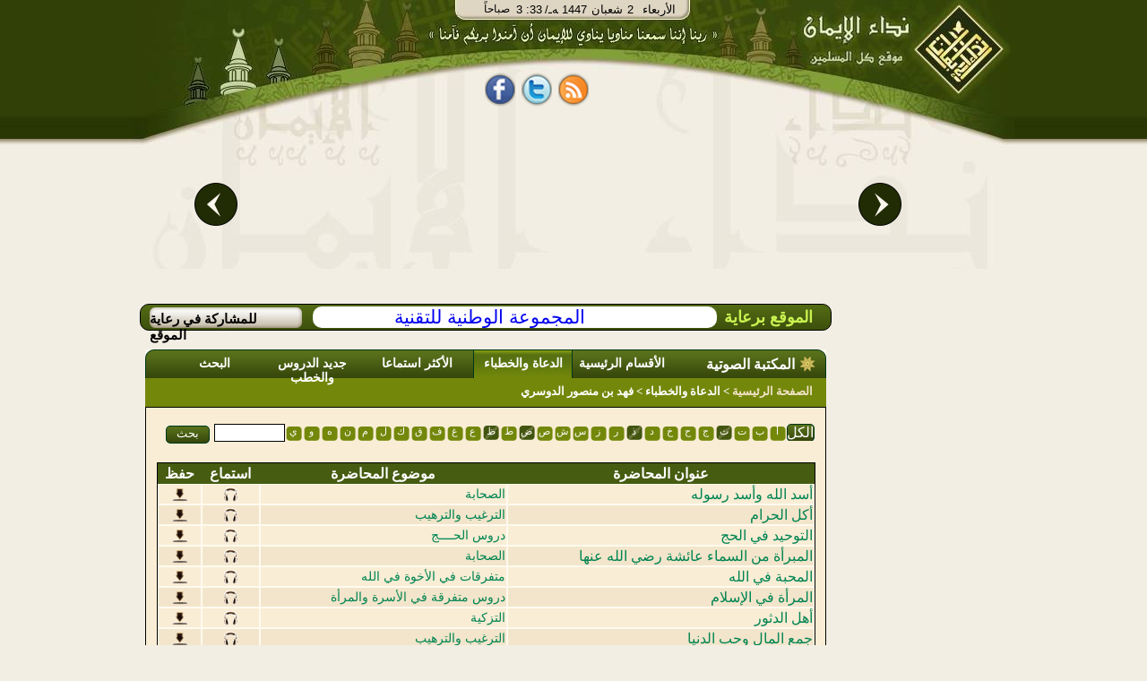

--- FILE ---
content_type: text/html;charset=utf-8
request_url: http://hadith.al-eman.com/%D8%A7%D9%84%D9%85%D8%AD%D8%A7%D8%B6%D8%B1%D9%88%D9%86/%EF%BF%BD%EF%BF%BD%EF%BF%BD%EF%BF%BD%EF%BF%BD%EF%BF%BD%20%EF%BF%BD%EF%BF%BD%EF%BF%BD%EF%BF%BD%20%EF%BF%BD%EF%BF%BD%EF%BF%BD%EF%BF%BD%EF%BF%BD%EF%BF%BD%EF%BF%BD%EF%BF%BD%EF%BF%BD%EF%BF%BD%20%EF%BF%BD%EF%BF%BD%EF%BF%BD%EF%BF%BD%EF%BF%BD%EF%BF%BD%EF%BF%BD%EF%BF%BD%EF%BF%BD%EF%BF%BD%EF%BF%BD%EF%BF%BD%EF%BF%BD%EF%BF%BD/i5958&fsi&p13
body_size: 12099
content:























<html dir="rtl"><head><title>فهد بن منصور الدوسري|نداء الإيمان</title>
<meta http-equiv="Content-Type" content="text/html; charset=UTF-8" /> 
 
 
 

<meta name="description" content="مكتبة سمعية ضخمة تحوي كنوزا من الخطب والمحاضرات والدروس العلمية لكوكبة من الشيوخ والعلماء. المحاضر: فهد بن منصور الدوسري" />

<meta name="description" content="فهد بن منصور الدوسري" />
<meta name='keywords' content='  الإيمان ,قرآن , صلاة, آية, حديث  ,فقه, خبر, عربي, عرب, نت, العرب,  بحث, إنترنت, بوابة, نداء الإيمان,   فقه,  كتب,  شرائط,  محاضرات, مفتي, شخصيات, اسلامية,  مزارات, اسلامية,  محول, التاريخ, مواقيت, الصلاة,  اتجاه, القبلة, الإيمان, مفتي, فتاوى, إسلامية, سنة, أحكام, التلاوة,  تفسير, القرآن,  كتب, إسلامية,  تفسير, قران, الجلالين, القرطبي, ابن, كثير,  تلاوة  تجويد,  أحمد, العجمي,  سعد, الغامدى,  آية,  سورة,  جزء, خطب, دروس, محاضرات, شرائط, صوتيات, صوت,  مكتابات, صوتية, إذاعة, مشايخ, فقهاء,  أستاذ, دكتورإسلام,  الإسلام, ثقافة, إسلامية,  خطب, منبرية,  قرءان, إيمان, قرآت, لك,  مسلمات,  كتب,  مكتبة, اسلامية, مكتبة, صوتية  ,البخارى , مسلم , صحيح والفهرس , المحيط , رياض , الصالحين , الرحيق المختوم' />








<link rel="SHORTCUT ICON" href="/Al-Eman.ico"></link>
<link rel="ICON" href="/Al-Eman.ico" ></link>
	<!--[if IE]>
 <style type="text/css" media="all">
.authorListHeader
{
	 height: 32px;
}
</style>
	<![endif]-->


<link rel="stylesheet" type="text/css" href="/css/alemanStyles-min.css" media="all">
<link rel="stylesheet" type="text/css" href="/css/printer-style-min.css" media="print">

<script src="https://code.jquery.com/jquery-3.7.1.min.js" 
            integrity="sha256-/JqT3SQfawRcv/BIHPThkBvs0OEvtFFmqPF/lYI/Cxo=" 
            crossorigin="anonymous">
    </script>

 
<script type="text/javascript">
var _gaq = _gaq || []; _gaq.push(['_setAccount', 'UA-2897049-1']);
var param = (window.location.href.indexOf('?')>-1)?window.location.href.substring(window.location.href.indexOf('?'),window.location.href.length):''; _gaq.push(['_trackPageview', window.location.pathname + param]); _gaq.push(['_trackPageLoadTime']);(function() {var ga = document.createElement('script'); ga.type = 'text/javascript'; ga.async = true;ga.src = ('https:' == document.location.protocol ? 'https://ssl' : 'http://www') + '.google-analytics.com/ga.js';var s = document.getElementsByTagName('script')[0]; s.parentNode.insertBefore(ga, s);})();
var agt=navigator.userAgent.toLowerCase();
var ie  = (agt.indexOf("msie") != -1);
var imgPath='/images/common/';var alemanStreamingHostName='http://88.99.240.100';var adanUrl='http://88.99.240.100'+'/aleman/others/adan.mp3';
var lecturePage = false;
var viewRec='/recommendation/view.htm?id=';var DATE_CONVERTER_FIX_NO='-1';var home_var = true;var osraUrl= '/%D8%B1%D9%88%D8%A7%D8%A6%D8%B9+%D8%A7%D9%84%D9%85%D8%AE%D8%AA%D8%A7%D8%B1%D8%A7%D8%AA/%D9%88%D8%A7%D8%AD%D8%A9+%D8%A7%D9%84%D8%A3%D8%B3%D8%B1%D8%A9/i1&p33';var estsharaUrl= '/%D8%B1%D9%88%D8%A7%D8%A6%D8%B9+%D8%A7%D9%84%D9%85%D8%AE%D8%AA%D8%A7%D8%B1%D8%A7%D8%AA/%D8%A8%D9%86%D9%83+%D8%A7%D9%84%D8%A7%D8%B3%D8%AA%D8%B4%D8%A7%D8%B1%D8%A7%D8%AA/i2&p33';var rawdaUrl= '/%D8%B1%D9%88%D8%A7%D8%A6%D8%B9+%D8%A7%D9%84%D9%85%D8%AE%D8%AA%D8%A7%D8%B1%D8%A7%D8%AA/%D8%B1%D9%88%D8%B6%D8%A9+%D8%A7%D9%84%D8%AF%D8%B9%D8%A7%D8%A9/i3&p33';var kotofUrl= '/%D8%B1%D9%88%D8%A7%D8%A6%D8%B9+%D8%A7%D9%84%D9%85%D8%AE%D8%AA%D8%A7%D8%B1%D8%A7%D8%AA/%D9%82%D8%B7%D9%88%D9%81+%D8%A5%D9%8A%D9%85%D8%A7%D9%86%D9%8A%D8%A9/i4&p33';var rootUrl= '/';var treeSaved= true;
</script>

</head>
<body dir="rtl" style="direction: rtl;" onclick="if(!ie && lecturePage == true){getEl(event);}">
<!-- Start Alexa Certify Javascript -->
<!-- <script type="text/javascript">
_atrk_opts = { atrk_acct:"XFLhh1aMQV002W", domain:"al-eman.com",dynamic: true};
(function() { var as = document.createElement('script'); as.type = 'text/javascript'; as.async = true; as.src = "https://d31qbv1cthcecs.cloudfront.net/atrk.js"; var s = document.getElementsByTagName('script')[0];s.parentNode.insertBefore(as, s); })();
</script> -->
<noscript><img src="https://d5nxst8fruw4z.cloudfront.net/atrk.gif?account=XFLhh1aMQV002W" style="display:none" height="1" width="1" alt="" /></noscript>
<!-- End Alexa Certify Javascript -->
<h1 style="display:none">فهد بن منصور الدوسري</h1>
<div id="contact_us"><a href="/common/contactUs.htm" onclick="resetMenuCookies();" ></a></div>
<div id="mainContentDiv" >























<!-- Google tag (gtag.js) -->
<script async src="https://www.googletagmanager.com/gtag/js?id=G-T4MD52HTLY"></script>
<script>
  window.dataLayer = window.dataLayer || [];
  function gtag(){dataLayer.push(arguments);}
  gtag('js', new Date());

  gtag('config', 'G-T4MD52HTLY');
</script>

<div id="divHeader">

<div id="divHeader_left" align="center">
<center>
<div class ="date_block">
<table cellspacing="0" cellpadding="0" style="padding: 0;margin: 0">
<tr>
<td  align="right" valign="top">
        <div id="timeDiv"></div>
</td>
<td align="right" colspan="2">
        <div id="dateDiv">
        <div id = "date_type" >/ﻪـ&nbsp;</div>
        <div id="yer_div" ></div>
        <div id="mon_div"></div>
        <div id="day_div"></div>
        <div id="day_name"></div>
        </div>
</td>
</tr>
</table>
</div>

<div id="share_tag_div">
 


























<style>
.fb_share_button,.tw_share_button,.rss_share_button{float:left;margin-right:7px;height:38px; border:none;width:34px;margin-top:5px;background:url('http://www.al-eman.com/aleman/others/main-all.png') no-repeat}html .fb_share_button{margin-left:7px;background-position: -15px -84px}html .tw_share_button{background-position: -49px -84px}html .rss_share_button{background-position: -87px -84px}#face_book2{width:211px;height:45px;float:right;text-align:center}.facebook{float: left;height:25px;color:white;margin-top:13px;width:69px;overflow:hidden}
</style>
<div id="face_book2" align="center"><center>
<a title="نداء الإيمان على الفيس بوك" rel="nofollow" href="http://www.facebook.com/Nedaa.Eman" class="fb_share_button" target="_blank" style="text-decoration:none;display:block" onmouseover="hideRss();"><span></span></a>
<a title="نداء الإيمان على تويتر" rel="nofollow" href="http://twitter.com/#!/Nedaa_Eman" class="tw_share_button" target="_blank" style="text-decoration:none;display:block" onmouseover="hideRss();"><span></span></a>
<a id="rss_link"  rel="nofollow" class="rss_share_button" target="_blank" style="text-decoration:none;display:block" onmouseover="displayRss();"><span></span></a>
<!--<div style="float:right;width:40px;margin-right:3px;margin-top:2px;height:30px;overflow:hidden;"><g:plusone annotation="inline"></g:plusone></div>-->
<div id="facebook_"  class="facebook"><iframe height="27" src="http://www.facebook.com/plugins/like.php?href=http://www.facebook.com/Nedaa.Eman&amp;layout=standard&amp;show-faces=false&amp;send=false&amp;width=380&amp;action=like&amp;colorscheme=light&amp;font=tahoma&amp;height=29" scrolling="no" frameborder="0" style="border:none; width:69px;" allowTransparency="true" style="overflow:hidden;"></iframe></div>
<!-- Place this render call where appropriate -->
</center>
</div>
 <script type="text/javascript">
 /*var po = document.createElement('script'); po.type = 'text/javascript'; po.async = true;
 po.src = 'https://apis.google.com/js/plusone.js';
 var s = document.getElementsByTagName('script')[0]; s.parentNode.insertBefore(po, s);
*/
function displayRss() {var dim = GetTopLeft(document.getElementById("rss_link"));document.getElementById("div_rssContextMenu").style.top=dim.Top + 20;	document.getElementById("div_rssContextMenu").style.left=dim.Left;document.getElementById("div_rssContextMenu").style.display='block';}function hideRss() {document.getElementById("div_rssContextMenu").style.display='none';}function GetTopLeft(elm) {var x, y = 0;x = elm.offsetLeft;y = elm.offsetTop;elm = elm.offsetParent;	while (elm != null) {x = parseInt(x) + parseInt(elm.offsetLeft);y = parseInt(y) + parseInt(elm.offsetTop);elm = elm.offsetParent;}return {Top : y,Left : x};}
</script> 

</div>
<div id="header_con">
<table border="0" width="100%">
<tr>
<td>
<div id="example3b-next"></div>
</td>
<td width="700" height="180" align="top">



<!-- <!DOCTYPE html> -->
<!-- <head> -->
<meta http-equiv="Content-Type" content="text/html; charset=UTF-8" /> 
<!-- <meta http-equiv="Cache-Control" content="max-age=0"/> -->
<!-- <meta http-equiv="Cache-Control" content="no-cache"/> -->
<!-- <meta http-equiv="expires" content="0"/> -->
<!-- <meta http-equiv="Expires" content="Tue, 01 Jan 1980 1:00:00 GMT"/> -->
<!-- <meta http-equiv="Pragma" content="no-cache"/> -->


<!-- </head> -->
<!-- <body> -->

<div class="body11">
<div id="example3a">
	<div style="top:-50px;">
		<div id="example3a-0" onclick="window.location.href='/%D9%87%D8%AF%D8%A7%D9%8A%D8%A7%20%D9%86%D8%AF%D8%A7%D8%A1%20%D8%A7%D9%84%D8%A5%D9%8A%D9%85%D8%A7%D9%86/g1&p51';">
 <a href="/%D9%87%D8%AF%D8%A7%D9%8A%D8%A7%20%D9%86%D8%AF%D8%A7%D8%A1%20%D8%A7%D9%84%D8%A5%D9%8A%D9%85%D8%A7%D9%86/g1&p51">
				          <img class="carousel-image" alt="ÙØ´ØºÙ Ø§ÙÙØ±Ø¢Ù" src="/images/opt/Optimized-01.jpg" height="184" width="340" border="0">
                          
                        </a>

</div>
		<div id="example3a-1" onclick="window.location.href='/%D9%87%D8%AF%D8%A7%D9%8A%D8%A7%20%D9%86%D8%AF%D8%A7%D8%A1%20%D8%A7%D9%84%D8%A5%D9%8A%D9%85%D8%A7%D9%86/g2&p51';">

 <a href="/%D9%87%D8%AF%D8%A7%D9%8A%D8%A7%20%D9%86%D8%AF%D8%A7%D8%A1%20%D8%A7%D9%84%D8%A5%D9%8A%D9%85%D8%A7%D9%86/g2&p51">
				          <img class="carousel-image" alt="ÙÙØªØ¨Ø© Ø§ÙØµÙØªÙØ§Øª" src="/images/opt/Optimized-02.jpg" height="184" width="340"  border="0">
                        
                        </a>
</div>
		<div id="example3a-2" onclick="window.location.href='/%D9%87%D8%AF%D8%A7%D9%8A%D8%A7%20%D9%86%D8%AF%D8%A7%D8%A1%20%D8%A7%D9%84%D8%A5%D9%8A%D9%85%D8%A7%D9%86/g4&p51';">
 <a href="/%D9%87%D8%AF%D8%A7%D9%8A%D8%A7%20%D9%86%D8%AF%D8%A7%D8%A1%20%D8%A7%D9%84%D8%A5%D9%8A%D9%85%D8%A7%D9%86/g4&p51">
				          <img class="carousel-image" alt="Ø±Ø§Ø¯ÙÙ Ø§ÙØ¥ÙÙØ§Ù" src="/images/opt/Optimized-03.jpg" height="184" width="340"  border="0">
                         
                        </a>
</div>
		<div id="example3a-3" onclick="window.location.href='/%D9%87%D8%AF%D8%A7%D9%8A%D8%A7%20%D9%86%D8%AF%D8%A7%D8%A1%20%D8%A7%D9%84%D8%A5%D9%8A%D9%85%D8%A7%D9%86/g3&p51';">
						<a href="/%D9%87%D8%AF%D8%A7%D9%8A%D8%A7%20%D9%86%D8%AF%D8%A7%D8%A1%20%D8%A7%D9%84%D8%A5%D9%8A%D9%85%D8%A7%D9%86/g3&p51">
				          <img class="carousel-image" alt="Ø§ÙØ´Ø§Ø´Ø© Ø§ÙØ°ÙØ¨ÙØ©" src="/images/opt/Optimized-04.jpg" height="184" width="340"  border="0">
                        </a>
</div>
		<div id="example3a-4" onclick="window.location.href='/%D9%87%D8%AF%D8%A7%D9%8A%D8%A7%20%D9%86%D8%AF%D8%A7%D8%A1%20%D8%A7%D9%84%D8%A5%D9%8A%D9%85%D8%A7%D9%86/g5&p51';">
 <a href="/%D9%87%D8%AF%D8%A7%D9%8A%D8%A7%20%D9%86%D8%AF%D8%A7%D8%A1%20%D8%A7%D9%84%D8%A5%D9%8A%D9%85%D8%A7%D9%86/g5&p51">
				          <img class="carousel-image" alt="Ø¨Ø§Ø­Ø« Ø§ÙÙØªØ§ÙÙ" src="/images/opt/Optimized-05.jpg" height="184" width="340"  border="0">
                         
                        </a>
</div>
		<div id="example3a-5" onclick="window.location.href='/%D9%87%D8%AF%D8%A7%D9%8A%D8%A7%20%D9%86%D8%AF%D8%A7%D8%A1%20%D8%A7%D9%84%D8%A5%D9%8A%D9%85%D8%A7%D9%86/g8&p51';">
 <a href="/%D9%87%D8%AF%D8%A7%D9%8A%D8%A7%20%D9%86%D8%AF%D8%A7%D8%A1%20%D8%A7%D9%84%D8%A5%D9%8A%D9%85%D8%A7%D9%86/g8&p51">
				          <img class="carousel-image" alt="ÙØµØ§Ø­Ù Ø§ÙÙÙØ§Ø´" src="/images/opt/Optimized-06.jpg" height="184" width="340"  border="0">
                         
                        </a>
</div>
		<div id="example3a-6" onclick="window.location.href='/%D9%87%D8%AF%D8%A7%D9%8A%D8%A7%20%D9%86%D8%AF%D8%A7%D8%A1%20%D8%A7%D9%84%D8%A5%D9%8A%D9%85%D8%A7%D9%86/g6&p51';">
 <a href="/%D9%87%D8%AF%D8%A7%D9%8A%D8%A7%20%D9%86%D8%AF%D8%A7%D8%A1%20%D8%A7%D9%84%D8%A5%D9%8A%D9%85%D8%A7%D9%86/g6&p51">
				          <img class="carousel-image" alt="ÙØ­ÙÙ Ø§ÙØªØ§Ø±ÙØ®" src="/images/opt/Optimized-07.jpg" height="184" width="340"  border="0">
                        
                        </a>
</div>
		<div id="example3a-7" onclick="window.location.href='/%D9%87%D8%AF%D8%A7%D9%8A%D8%A7%20%D9%86%D8%AF%D8%A7%D8%A1%20%D8%A7%D9%84%D8%A5%D9%8A%D9%85%D8%A7%D9%86/g7&p51';">
 
 <a href="/%D9%87%D8%AF%D8%A7%D9%8A%D8%A7%20%D9%86%D8%AF%D8%A7%D8%A1%20%D8%A7%D9%84%D8%A5%D9%8A%D9%85%D8%A7%D9%86/g7&p51">
				          <img class="carousel-image" alt="ÙÙØ§ÙÙØª Ø§ÙØµÙØ§Ø©" src="/images/opt/Opt-08.jpg" height="184" width="340"  border="0">
                          
                        </a>
</div>

<div id="example3a-8" onclick="window.location.href='/%D9%87%D8%AF%D8%A7%D9%8A%D8%A7%20%D9%86%D8%AF%D8%A7%D8%A1%20%D8%A7%D9%84%D8%A5%D9%8A%D9%85%D8%A7%D9%86/g10&p51';">
 <a href="/%D9%87%D8%AF%D8%A7%D9%8A%D8%A7%20%D9%86%D8%AF%D8%A7%D8%A1%20%D8%A7%D9%84%D8%A5%D9%8A%D9%85%D8%A7%D9%86/g10&p51">
				          <img class="carousel-image" alt="Ø­Ø§Ø³Ø¨Ø© Ø§ÙØ²ÙØ§Ø©" src="/images/opt/Optimized-09.jpg" height="184" width="340"  border="0">
                          
                        </a>
</div>

<div id="example3a-9" onclick="window.location.href='/%D9%87%D8%AF%D8%A7%D9%8A%D8%A7%20%D9%86%D8%AF%D8%A7%D8%A1%20%D8%A7%D9%84%D8%A5%D9%8A%D9%85%D8%A7%D9%86/g9&p51';">
 <a href="/%D9%87%D8%AF%D8%A7%D9%8A%D8%A7%20%D9%86%D8%AF%D8%A7%D8%A1%20%D8%A7%D9%84%D8%A5%D9%8A%D9%85%D8%A7%D9%86/g9&p51">
				          <img class="carousel-image" alt="Ø§ÙØ´ÙØ® Ø§ÙØ´Ø¹Ø±Ø§ÙÙ" src="/images/opt/Optimized-10.jpg" height="184" width="340"  border="0">
                          
                        </a>
</div>


	</div>
</div>
<div style="clear:both;height:200px;"></div>
<div id="example3b">
	<div>
		<div id="example3b-0"></div>
		<div id="example3b-1"></div>
		<div id="example3b-2"></div>
		<div id="example3b-3"></div>
		<div id="example3b-4"></div>
		<div id="example3b-5"></div>
		<div id="example3b-6"></div>
		<div id="example3b-7"></div>
		<div id="example3b-8"></div>
		<div id="example3b-9"></div>
		<div id="example3b-10"></div>

	</div>
</div>
</div>
<div style="clear:both;"></div>


<script type="text/javascript" src="/js/common/jawr/gzip_N1525619741/banner-lib.js" ></script>


<!-- </body> -->


</td>
<td>
<div id="example3b-prev"></div>
</td>
</tr>
</table>




</div>



</center>

</div>
<div id="divHeader_right">


<a id="header_logo" href='/index.htm' ><span></span></a>
</div>
</div>

<ul id="div_rssContextMenu" onmouseout="hideRss();"  onmouseover="displayRss();">
<li>
<ul class="in_rss_ul">
<li class="rss">
<a target="_blank" href="http://88.99.240.100/aleman/rss/rssbook.xml" onmouseover="displayRss();" >
	الكتـب
</a>
</li>
<li class="separator rss">

<a target="_blank" href="http://88.99.240.100/aleman/rss/rssfatwa.xml" onmouseover="displayRss();" >
	الفتاوي
</a>
</li>
<li class="separator rss"  ><a target="_blank" href="http://88.99.240.100/aleman/rss/rsslecture.xml"  onmouseover="displayRss();" >
	المحاضرات
</a>
</li>
<li class="separator rss"  >
<a target="_blank" href="http://88.99.240.100/aleman/rss/rssrecommendation.xml" onmouseover="displayRss();"  >
	روائع المختارات
</a></li>
</ul>
<ul style="width:150px;list-style-image: none;list-style: none;float: right;padding: 0px;;margin:0px;">
<li class="rss"  >
<a target="_blank" href="http://88.99.240.100/aleman/rss/rsstelawa.xml" onmouseover="displayRss();" >
	من مكتبة التلاوة
</a></li>

<li  class="separator rss"  style="margin-top:3px;">
<a target="_blank" href="http://88.99.240.100/aleman/rss/rsstagweed.xml" onmouseover="displayRss();">
	أحكام تجويد القرآن
</a></li>
<li  class="separator rss"  style="margin-top:3px;">
<a target="_blank" href="http://88.99.240.100/aleman/rss/rsstafseer.xml" onmouseover="displayRss();" >
تفسير القرآن
</a></li>
<li  class="separator rss"  style="margin-top:3px;">
<a target="_blank" href="http://88.99.240.100/aleman/rss/rssprograms.xml" onmouseover="displayRss();" >
برامج مجانية
</a></li>
</ul>
</li>
</ul>
</div>
<div id="divBody" ><div style="clear:both;"></div><table id="body_table" cellpadding="0" cellspacing="0"><tr><td valign="top" width="20%">
<div id="divNavigationMain">
<div id="divNavigationContent">

</div><div id="divRoll1"></div></div>
</td><td width="80%" align="left" valign="top">
<div id="sponsorBar" class ="roundify">
<div id="sp_title">الموقع برعاية</div>
<span class="roundify">  <a id="sponsor_link" href="http://www.ntg.com.sa" target="blank">المجموعة الوطنية للتقنية</a></span>
<div id="advBar" onmouseover="this.style.backgroundPosition='-53px -25px';" onmouseout="this.style.backgroundPosition='-53px 0px';" >
<a class="adv_link" href="/common/advertise.htm?title=المشاركة فى رعاية الموقع" > للمشاركة في رعاية الموقع</a>
</div>
 </div>
<div style="clear: both;"></div>
<div id="divContent">
























<meta name='description' content='مكتبة سمعية ضخمة تحوي كنوزا من الخطب والمحاضرات والدروس العلمية لكوكبة من الشيوخ والعلماء. المحاضر: فهد بن منصور الدوسري'/>

















<script type="text/javascript" >
function doAjax(url, data, eleId)
{

    //if you need additional params to be passed - add to the data variable
    $.ajax
    ({
        url: url,
        data:  data,
        async: false,
        cache: false,
        success: function(resp){

    	var d = trim(resp);
    	   $('#'+eleId).html(resp);

        }
    });
    var currentUrl = new String(window.location.href);
	if(!(Number(currentUrl.indexOf('alemanmanagement'))>-1)){
		var param = (window.location.href.indexOf('?')>-1)?window.location.href.substring(window.location.href.indexOf('?'),window.location.href.length):'';
	_gaq.push(['_trackPageview', window.location.pathname + param]);}
	
}


var idList = new Array();
var categoryArray = new Array();
function getArrayIndex(array,id){
	for ( var i = 0; i < array.length; i++) {
		if (Number(array[i][0]) == id)
			return i;
	}
	return null;
}
function addToCategoryArray(lectureId,id,title){

	var n = Number(categoryArray.length);
	categoryArray[n] = new Array(2);
	categoryArray[n][0]= lectureId;
	categoryArray[n][1]= id;
	categoryArray[n][2]= title;
	
}

function addToArray(id,title,reciter,reciterId,fileUrl,description){
	
	var n = Number(idList.length);
	idList[n] = new Array(6);
	idList[n][0]= id;
	idList[n][1]= title;
	idList[n][2]= reciter;
	idList[n][3]= reciterId;
	idList[n][4]= fileUrl;
	if(description != null && description !=""){
		idList[n][5]= description;
	}
}

function playNext(id){
	var index = Number(getArrayIndex(idList,id));
	if (idList.length -1 >= index +1){
	play(index + 1);
	}else {
		play(Number(idList.length -1));
		}
}

function playBefore(id){
	var index = Number(getArrayIndex(idList,id));
	if (index -1 >0){
	play(index -1);
	}else {
		play(0);
		}
}
function playLast(){
	play(Number(idList.length-1));
}
function playFirst(){
	play(0);
}

function play(index){
	var newId = idList[index][0];
	var newTitle = idList[index][1];
	
	var newReciter = idList[index][2];
	var reciterId = idList[index][3];
	var newFileUrl = idList[index][4];
	var newDescription = idList[index][5];
	
	var url = 'http://88.99.240.100'+newFileUrl;
	closeObject();

	navigateLecture(newId,newTitle,newReciter,reciterId,newFileUrl,newDescription,categoryArray);


	$('#playerArea').html(player(newId,-1,-1,true,url,1,true,1,'  ') ); 


	var currentUrl = new String(window.location.href);
	var url = '/lecture/increase.htm' + '?id=' + newId;
	 $.get(url);

	if(!(Number(currentUrl.indexOf('alemanmanagement'))>-1)){
//	_gaq.push(['_trackPageview', window.location.pathname +"" + newFileUrl]);}
	_gaq.push(['_trackPageview',  +'/%D8%A7%D9%84%D9%85%D8%AD%D8%A7%D8%B6%D8%B1%D8%A7%D8%AA' +'/'+newTitle+'/i'+ newId]);}
}

function navigateLecture(newId,newTitle,newReciter,reciterId,newFileUrl,newDescription,categoryArray){
	
	$('#lecture_title').html(newTitle);
	var recLink="<a href='/%D8%A7%D9%84%D9%85%D8%AD%D8%A7%D8%B6%D8%B1%D9%88%D9%86/"+newReciter+"/i"+reciterId+"&p13"+"' onclick=\"javascript:if(window.opener != null){window.opener.parent.location ='/%D8%A7%D9%84%D9%85%D8%AD%D8%A7%D8%B6%D8%B1%D9%88%D9%86/"+newReciter+"/i"+reciterId+"&p13"+"\';window.opener.focus();};return false;\" style='color:#008452;' >"+newReciter+"</a>";
	
	$('#lecturer_name').html(recLink);

	$('#description_block').html("");
	if (newDescription != null && newDescription !=''){
		$('#description_block').html('<label style="font-size: 18px" > نبذة عن المحاضرة </label><br><div class="label_content" id="lecture_nobza"></div>');
		$('#lecture_nobza').html(newDescription);
	}
//	var str = '<input type="button" class="btn_first" onclick="playFirst();"><input type="button" class="btn_before" onclick="playBefore('+newId+');"><input type="button" class="btn_next"  onclick="playNext('+newId+');"><input type="button" class="btn_last"  onclick="playLast();">';
	var str = '<a href="#" class="btn_first" onclick="playFirst();" ></a><a href="#" class="btn_before" onclick="playBefore('+newId+');"></a><a href="#" class="btn_next"  onclick="playNext('+newId+');"></a><a href="#" class="btn_last"  onclick="playLast();"></a>';
	$('.buttons_block').html(str);

	var btnVal = document.getElementById("btn_download").value;
	var download = '<input id="btn_download" class="btn_download" type="button" onclick="location.href=\'/lecture/download.htm&id='+newId+'\'" value="'+btnVal+'"  /></div>';

	$('#button_download').html(download);

	var titleBar = '<h2>'+newReciter+'</h2><a class="close" href="#" onclick="self.close();"></a>';
	$('.title-bar').html(titleBar);
	window.document.title=newTitle+ "..." + newReciter;
	var catLink ="";
	var catSp ="";
	for ( var i = 0; i < categoryArray.length; i++) {
		if (Number(categoryArray[i][0]) == Number(newId)){
			catLink +=catSp + '<a href="#" onclick="javascript:if(window.opener != null){window.opener.parent.location =\'/%D8%A7%D9%84%D9%85%D8%AD%D8%A7%D8%B6%D8%B1%D8%A7%D8%AA/%D8%A7%D9%84%D8%A8%D8%AD%D8%AB/p16?catId='+categoryArray[i][1]+'\';window.opener.focus();}" class="categoryName" >'+categoryArray[i][2]+'</a>';
			catSp =" , ";
		}
	}
	$('#lecture_categoryName').html("");
	$('#lecture_categoryName').html(catLink);
}
var element1 = null;
function viewBoxy(id,url,fileName,reciterName,showNavigation,element){

	 
	var str='';
	if (showNavigation == true){
	     var str = '<div style="width:326px;"><center><input type="button" class="btn_first"  onclick="playFirst();"><input type="button" class="btn_before" onclick="playBefore('+id+');"><input type="button" class="btn_next"  onclick="playNext('+id+');"><input type="button" class="btn_last"  onclick="playLast();"></center></div>';

	 	}
	$('#playerArea').html(player(id,-1,-1,true,url,1,true,1,'  ') + str);
		
		/*
		 *	increase no of listen in display table
		*/
		if (element != null){
			element1 = element;
			var elementId = element+id;
			increaseListenNo(elementId);
		}
		/*
		 *	increase no of listen in db ////////N.B Use for lectures only
		*/  
		var url = '/lecture/increase.htm' + '?id=' + id;
		 $.get(url);

  
}


function increaseListenNo(elementId){
	var no = Number(document.getElementById(elementId).value);
	document.getElementById(elementId).value = no + 1;
}
</script>

<div id = "empty" style="display: none;"></div>


	

	

	

	

	

	

	

	

	

	

	

	

	

	

	

	



<script type='text/javascript'>
function searchLecturer(){
	window.location='/%D8%A7%D9%84%D9%85%D8%AD%D8%A7%D8%B6%D8%B1%D8%A7%D8%AA' + '/s' + document.getElementById("lecturerSearchString").value+"&p13";
}

</script>

<div class="tabs_container">
  <div class="islamicLibTab"><span class="islamicLibTabSpan islamicLibMainTabSpan">المكتبة الصوتية</span> </div>
  <div class="islamicLibTab"><span class="islamicLibTabSpan"> <a href='/%D8%A7%D9%84%D9%85%D8%AD%D8%A7%D8%B6%D8%B1%D8%A7%D8%AA/%D8%A7%D9%84%D8%A3%D9%82%D8%B3%D8%A7%D9%85+%D8%A7%D9%84%D8%B1%D8%A6%D9%8A%D8%B3%D9%8A%D8%A9/afalse&r0&t5&p5' >الأقسام الرئيسية </a></span></div>
  <div class="selectedTab"><span class="islamicLibTabSpan"> <a href='/%D8%A7%D9%84%D9%85%D8%AD%D8%A7%D8%B6%D8%B1%D9%88%D9%86/p13' >الدعاة والخطباء </a></span></div>
  <div class="islamicLibTab"><span class="islamicLibTabSpan" style="width: 125px" > <a href='/%D8%A7%D9%84%D9%85%D8%AD%D8%A7%D8%B6%D8%B1%D8%A7%D8%AA/%D8%A7%D9%84%D8%A3%D9%83%D8%AB%D8%B1+%D8%A7%D8%B3%D8%AA%D9%85%D8%A7%D8%B9%D8%A7/p15' >الأكثر استماعا </a></span></div>
  <div class="islamicLibTab"><span class="islamicLibTabSpan"> <a href='/%D8%A7%D9%84%D9%85%D8%AD%D8%A7%D8%B6%D8%B1%D8%A7%D8%AA/%D8%AC%D8%AF%D9%8A%D8%AF+%D8%A7%D9%84%D8%AF%D8%B1%D9%88%D8%B3+%D9%88%D8%A7%D9%84%D8%AE%D8%B7%D8%A8/p14'>جديد الدروس والخطب </a></span></div>
  <div class="islamicLibTab"><span class="islamicLibTabSpan"> <a href='/%D8%A7%D9%84%D9%85%D8%AD%D8%A7%D8%B6%D8%B1%D8%A7%D8%AA/%D8%A7%D9%84%D8%A8%D8%AD%D8%AB/p16?isAsPost=false'>البحث </a></span></div>

</div>


<div class="tabs_container_breadcramb" >
<span class="breadcrambSpan">
	<a id="mainPageLink" href='/index.htm'>الصفحة الرئيسية</a>
	&gt;
	<span>
	
		
		
		<a href='/lecturer/list.htm' >الدعاة والخطباء </a>
		
	</span>
	&gt;
	<span>
	
		فهد بن منصور الدوسري
	</span>

  </span>
</div>

<div class="tabs_container_content">
<div id="tabs_container_content_border">

<center>
<br>
<div style="margin: 0 ;width: 97%;">









































	



	



	



	



	




<div class="letterTagContainer" >
	
		<div class="allButtonContainer" style="float: right;">
			<a class="button_small" href="/%D8%A7%D9%84%D9%85%D8%AD%D8%A7%D8%B6%D8%B1%D9%88%D9%86/p13" style="display:block;color:white;text-decoration:none;">الكل</a>
		</div>
	

						
	<div class="lettersContainer">
		
			

			

			
				
				
					
				
					
				
					
				
					
				
					
				
					
						
					
				
					
				
					
				
					
				
					
				
					
				
					
				
					
				
					
				
					
				
					
				
					
				
					
				
					
				
					
				
					
				
					
				
					
				
					
				
			

			
				
				
					
					
						<a href="/%D8%A7%D9%84%D9%85%D8%AD%D8%A7%D8%B6%D8%B1%D9%88%D9%86/i55459&p13" class="letterBackground" title=""><span  class="letterSpan">أ</span></a>
					
						
						
						
					
			
			
		
			

			

			
				
				
					
				
					
				
					
				
					
				
					
				
					
				
					
				
					
				
					
				
					
				
					
				
					
				
					
				
					
				
					
						
					
				
					
				
					
				
					
				
					
				
					
				
					
				
					
				
					
				
					
				
			

			
				
				
					
					
						<a href="/%D8%A7%D9%84%D9%85%D8%AD%D8%A7%D8%B6%D8%B1%D9%88%D9%86/i55464&p13" class="letterBackground" title=""><span  class="letterSpan">ب</span></a>
					
						
						
						
					
			
			
		
			

			

			
				
				
					
				
					
				
					
				
					
				
					
				
					
				
					
				
					
				
					
				
					
				
					
				
					
				
					
						
					
				
					
				
					
				
					
				
					
				
					
				
					
				
					
				
					
				
					
				
					
				
					
				
			

			
				
				
					
					
						<a href="/%D8%A7%D9%84%D9%85%D8%AD%D8%A7%D8%B6%D8%B1%D9%88%D9%86/i55466&p13" class="letterBackground" title=""><span  class="letterSpan">ت</span></a>
					
						
						
						
					
			
			
		
			

			

			
				
				
					
				
					
				
					
				
					
				
					
				
					
				
					
				
					
				
					
				
					
				
					
				
					
				
					
				
					
				
					
				
					
				
					
				
					
				
					
				
					
				
					
				
					
				
					
				
					
				
			

			
				
					<a class="disabledLetter" title="" >
						<span class="letterSpan" title="">
							ث
						</span>
					</a>
				
				
			
		
			

			

			
				
				
					
				
					
				
					
				
					
						
					
				
					
				
					
				
					
				
					
				
					
				
					
				
					
				
					
				
					
				
					
				
					
				
					
				
					
				
					
				
					
				
					
				
					
				
					
				
					
				
					
				
			

			
				
				
					
					
						<a href="/%D8%A7%D9%84%D9%85%D8%AD%D8%A7%D8%B6%D8%B1%D9%88%D9%86/i55468&p13" class="letterBackground" title=""><span  class="letterSpan">ج</span></a>
					
						
						
						
					
			
			
		
			

			

			
				
				
					
				
					
				
					
				
					
				
					
				
					
				
					
				
					
				
					
				
					
						
					
				
					
				
					
				
					
				
					
				
					
				
					
				
					
				
					
				
					
				
					
				
					
				
					
				
					
				
					
				
			

			
				
				
					
					
						<a href="/%D8%A7%D9%84%D9%85%D8%AD%D8%A7%D8%B6%D8%B1%D9%88%D9%86/i55469&p13" class="letterBackground" title=""><span  class="letterSpan">ح</span></a>
					
						
						
						
					
			
			
		
			

			

			
				
				
					
				
					
				
					
				
					
				
					
				
					
				
					
				
					
				
					
				
					
				
					
				
					
				
					
				
					
				
					
				
					
						
					
				
					
				
					
				
					
				
					
				
					
				
					
				
					
				
					
				
			

			
				
				
					
					
						<a href="/%D8%A7%D9%84%D9%85%D8%AD%D8%A7%D8%B6%D8%B1%D9%88%D9%86/i55470&p13" class="letterBackground" title=""><span  class="letterSpan">خ</span></a>
					
						
						
						
					
			
			
		
			

			

			
				
				
					
				
					
				
					
				
					
				
					
				
					
				
					
				
					
				
					
				
					
				
					
				
					
				
					
				
					
				
					
				
					
				
					
				
					
				
					
				
					
						
					
				
					
				
					
				
					
				
					
				
			

			
				
				
					
					
						<a href="/%D8%A7%D9%84%D9%85%D8%AD%D8%A7%D8%B6%D8%B1%D9%88%D9%86/i55471&p13" class="letterBackground" title=""><span  class="letterSpan">د</span></a>
					
						
						
						
					
			
			
		
			

			

			
				
				
					
				
					
				
					
				
					
				
					
				
					
				
					
				
					
				
					
				
					
				
					
				
					
				
					
				
					
				
					
				
					
				
					
				
					
				
					
				
					
				
					
				
					
				
					
				
					
				
			

			
				
					<a class="disabledLetter" title="" >
						<span class="letterSpan" title="">
							ذ
						</span>
					</a>
				
				
			
		
			

			

			
				
				
					
				
					
				
					
				
					
				
					
				
					
				
					
				
					
				
					
				
					
				
					
				
					
				
					
				
					
						
					
				
					
				
					
				
					
				
					
				
					
				
					
				
					
				
					
				
					
				
					
				
			

			
				
				
					
					
						<a href="/%D8%A7%D9%84%D9%85%D8%AD%D8%A7%D8%B6%D8%B1%D9%88%D9%86/i55473&p13" class="letterBackground" title=""><span  class="letterSpan">ر</span></a>
					
						
						
						
					
			
			
		
			

			

			
				
				
					
				
					
				
					
				
					
				
					
				
					
				
					
				
					
				
					
				
					
				
					
				
					
				
					
				
					
				
					
				
					
				
					
						
					
				
					
				
					
				
					
				
					
				
					
				
					
				
					
				
			

			
				
				
					
					
						<a href="/%D8%A7%D9%84%D9%85%D8%AD%D8%A7%D8%B6%D8%B1%D9%88%D9%86/i55474&p13" class="letterBackground" title=""><span  class="letterSpan">ز</span></a>
					
						
						
						
					
			
			
		
			

			

			
				
				
					
				
					
				
					
				
					
				
					
				
					
				
					
						
					
				
					
				
					
				
					
				
					
				
					
				
					
				
					
				
					
				
					
				
					
				
					
				
					
				
					
				
					
				
					
				
					
				
					
				
			

			
				
				
					
					
						<a href="/%D8%A7%D9%84%D9%85%D8%AD%D8%A7%D8%B6%D8%B1%D9%88%D9%86/i55475&p13" class="letterBackground" title=""><span  class="letterSpan">س</span></a>
					
						
						
						
					
			
			
		
			

			

			
				
				
					
				
					
				
					
				
					
				
					
				
					
				
					
				
					
				
					
				
					
				
					
				
					
				
					
				
					
				
					
				
					
				
					
				
					
				
					
						
					
				
					
				
					
				
					
				
					
				
					
				
			

			
				
				
					
					
						<a href="/%D8%A7%D9%84%D9%85%D8%AD%D8%A7%D8%B6%D8%B1%D9%88%D9%86/i55476&p13" class="letterBackground" title=""><span  class="letterSpan">ش</span></a>
					
						
						
						
					
			
			
		
			

			

			
				
				
					
				
					
				
					
				
					
				
					
				
					
				
					
				
					
						
					
				
					
				
					
				
					
				
					
				
					
				
					
				
					
				
					
				
					
				
					
				
					
				
					
				
					
				
					
				
					
				
					
				
			

			
				
				
					
					
						<a href="/%D8%A7%D9%84%D9%85%D8%AD%D8%A7%D8%B6%D8%B1%D9%88%D9%86/i55477&p13" class="letterBackground" title=""><span  class="letterSpan">ص</span></a>
					
						
						
						
					
			
			
		
			

			

			
				
				
					
				
					
				
					
				
					
				
					
				
					
				
					
				
					
				
					
				
					
				
					
				
					
				
					
				
					
				
					
				
					
				
					
				
					
				
					
				
					
				
					
				
					
				
					
				
					
				
			

			
				
					<a class="disabledLetter" title="" >
						<span class="letterSpan" title="">
							ض
						</span>
					</a>
				
				
			
		
			

			

			
				
				
					
				
					
				
					
				
					
				
					
				
					
				
					
				
					
				
					
				
					
				
					
				
					
						
					
				
					
				
					
				
					
				
					
				
					
				
					
				
					
				
					
				
					
				
					
				
					
				
					
				
			

			
				
				
					
					
						<a href="/%D8%A7%D9%84%D9%85%D8%AD%D8%A7%D8%B6%D8%B1%D9%88%D9%86/i55479&p13" class="letterBackground" title=""><span  class="letterSpan">ط</span></a>
					
						
						
						
					
			
			
		
			

			

			
				
				
					
				
					
				
					
				
					
				
					
				
					
				
					
				
					
				
					
				
					
				
					
				
					
				
					
				
					
				
					
				
					
				
					
				
					
				
					
				
					
				
					
				
					
				
					
				
					
				
			

			
				
					<a class="disabledLetter" title="" >
						<span class="letterSpan" title="">
							ظ
						</span>
					</a>
				
				
			
		
			

			

			
				
				
					
						
					
				
					
				
					
				
					
				
					
				
					
				
					
				
					
				
					
				
					
				
					
				
					
				
					
				
					
				
					
				
					
				
					
				
					
				
					
				
					
				
					
				
					
				
					
				
					
				
			

			
				
				
					
					
						<a href="/%D8%A7%D9%84%D9%85%D8%AD%D8%A7%D8%B6%D8%B1%D9%88%D9%86/i55481&p13" class="letterBackground" title=""><span  class="letterSpan">ع</span></a>
					
						
						
						
					
			
			
		
			

			

			
				
				
					
				
					
				
					
				
					
				
					
				
					
				
					
				
					
				
					
				
					
				
					
				
					
				
					
				
					
				
					
				
					
				
					
				
					
				
					
				
					
				
					
						
					
				
					
				
					
				
					
				
			

			
				
				
					
					
						<a href="/%D8%A7%D9%84%D9%85%D8%AD%D8%A7%D8%B6%D8%B1%D9%88%D9%86/i55482&p13" class="letterBackground" title=""><span  class="letterSpan">غ</span></a>
					
						
						
						
					
			
			
		
			

			

			
				
				
					
				
					
				
					
				
					
				
					
						
					
				
					
				
					
				
					
				
					
				
					
				
					
				
					
				
					
				
					
				
					
				
					
				
					
				
					
				
					
				
					
				
					
				
					
				
					
				
					
				
			

			
				
				
					
					
						<a href="/%D8%A7%D9%84%D9%85%D8%AD%D8%A7%D8%B6%D8%B1%D9%88%D9%86/i55681&p13" class="letterBackground" title=""><span  class="letterSpan">ف</span></a>
					
						
						
						
					
			
			
		
			

			

			
				
				
					
				
					
				
					
				
					
				
					
				
					
				
					
				
					
				
					
				
					
				
					
				
					
				
					
				
					
				
					
				
					
				
					
				
					
				
					
				
					
				
					
				
					
						
					
				
					
				
					
				
			

			
				
				
					
					
						<a href="/%D8%A7%D9%84%D9%85%D8%AD%D8%A7%D8%B6%D8%B1%D9%88%D9%86/i55682&p13" class="letterBackground" title=""><span  class="letterSpan">ق</span></a>
					
						
						
						
					
			
			
		
			

			

			
				
				
					
				
					
				
					
				
					
				
					
				
					
				
					
				
					
				
					
				
					
				
					
				
					
				
					
				
					
				
					
				
					
				
					
				
					
				
					
				
					
				
					
				
					
				
					
				
					
						
					
				
			

			
				
				
					
					
						<a href="/%D8%A7%D9%84%D9%85%D8%AD%D8%A7%D8%B6%D8%B1%D9%88%D9%86/i55683&p13" class="letterBackground" title=""><span  class="letterSpan">ك</span></a>
					
						
						
						
					
			
			
		
			

			

			
				
				
					
				
					
				
					
				
					
				
					
				
					
				
					
				
					
				
					
				
					
				
					
				
					
				
					
				
					
				
					
				
					
				
					
				
					
				
					
				
					
				
					
				
					
				
					
						
					
				
					
				
			

			
				
				
					
					
						<a href="/%D8%A7%D9%84%D9%85%D8%AD%D8%A7%D8%B6%D8%B1%D9%88%D9%86/i55684&p13" class="letterBackground" title=""><span  class="letterSpan">ل</span></a>
					
						
						
						
					
			
			
		
			

			

			
				
				
					
				
					
				
					
						
					
				
					
				
					
				
					
				
					
				
					
				
					
				
					
				
					
				
					
				
					
				
					
				
					
				
					
				
					
				
					
				
					
				
					
				
					
				
					
				
					
				
					
				
			

			
				
				
					
					
						<a href="/%D8%A7%D9%84%D9%85%D8%AD%D8%A7%D8%B6%D8%B1%D9%88%D9%86/i55685&p13" class="letterBackground" title=""><span  class="letterSpan">م</span></a>
					
						
						
						
					
			
			
		
			

			

			
				
				
					
				
					
				
					
				
					
				
					
				
					
				
					
				
					
				
					
						
					
				
					
				
					
				
					
				
					
				
					
				
					
				
					
				
					
				
					
				
					
				
					
				
					
				
					
				
					
				
					
				
			

			
				
				
					
					
						<a href="/%D8%A7%D9%84%D9%85%D8%AD%D8%A7%D8%B6%D8%B1%D9%88%D9%86/i55686&p13" class="letterBackground" title=""><span  class="letterSpan">ن</span></a>
					
						
						
						
					
			
			
		
			

			

			
				
				
					
				
					
				
					
				
					
				
					
				
					
				
					
				
					
				
					
				
					
				
					
				
					
				
					
				
					
				
					
				
					
				
					
				
					
						
					
				
					
				
					
				
					
				
					
				
					
				
					
				
			

			
				
				
					
					
						<a href="/%D8%A7%D9%84%D9%85%D8%AD%D8%A7%D8%B6%D8%B1%D9%88%D9%86/i55687&p13" class="letterBackground" title=""><span  class="letterSpan">ه</span></a>
					
						
						
						
					
			
			
		
			

			

			
				
				
					
				
					
						
					
				
					
				
					
				
					
				
					
				
					
				
					
				
					
				
					
				
					
				
					
				
					
				
					
				
					
				
					
				
					
				
					
				
					
				
					
				
					
				
					
				
					
				
					
				
			

			
				
				
					
					
						<a href="/%D8%A7%D9%84%D9%85%D8%AD%D8%A7%D8%B6%D8%B1%D9%88%D9%86/i55688&p13" class="letterBackground" title=""><span  class="letterSpan">و</span></a>
					
						
						
						
					
			
			
		
			

			

			
				
				
					
				
					
				
					
				
					
				
					
				
					
				
					
				
					
				
					
				
					
				
					
						
					
				
					
				
					
				
					
				
					
				
					
				
					
				
					
				
					
				
					
				
					
				
					
				
					
				
					
				
			

			
				
				
					
					
						<a href="/%D8%A7%D9%84%D9%85%D8%AD%D8%A7%D8%B6%D8%B1%D9%88%D9%86/i55690&p13" class="letterBackground" title=""><span  class="letterSpan">ي</span></a>
					
						
						
						
					
			
			
		
	</div>
	
		<div class="fastSearchDiv" style="float: right;">
			<input type="text" class="text_letter" id="lecturerSearchString" name="lecturerSearchString" size="8
			" value="" style="border: 1 px solid black;height:20px;" onclick="this.value='';"/>
			<input type="submit"  class="button"  value="بحث"  onclick="searchLecturer();"style="height:20px;" />
		</div>
	

	
		<div style="clear:both;">
		</div>
	
</div>




<div style="clear:both;height: 20px;"></div>







<table class="resultstable" style="width: 100%;margin:0px;" id="oneLecture">
<thead>
<tr>
<th>عنوان المحاضرة</th>
<th>موضوع المحاضرة</th>
<th>استماع</th>
<th>حفظ</th></tr></thead>
<tbody>
<tr class="odd">
<td>
      <a href="/%D8%A7%D9%84%D9%85%D8%AD%D8%A7%D8%B6%D8%B1%D8%A7%D8%AA/أسد الله وأسد رسوله/i66488&nv&lstx66488x66489x66490x66491x66492x66493x66494x66495x66496x66497x66498x66499x66500x66501x66502x66503&p12" onclick="javascript:if(realPlayercheck('تحتاج إلى تنزيل مشغل الريال بلاير' ,'http://uk.real.com/realplayer/'))
		{
			playLecture('/%D8%A7%D9%84%D9%85%D8%AD%D8%A7%D8%B6%D8%B1%D8%A7%D8%AA/أسد الله وأسد رسوله/i66488&nv&lstx66488x66489x66490x66491x66492x66493x66494x66495x66496x66497x66498x66499x66500x66501x66502x66503&p12');
		};return false;">أسد الله وأسد رسوله</a>
      </td>
<td>


    
			<a href="/%D8%A7%D9%84%D9%85%D8%AD%D8%A7%D8%B6%D8%B1%D8%A7%D8%AA/%D8%A7%D9%84%D8%A8%D8%AD%D8%AB/p16?catId=94797" class="categoryName" >الصحابة</a>
		   
		   


      </td>
<td style="text-align:center">  <img style="cursor: pointer;" src="/images/common/listen.gif" onclick="
   	   if(realPlayercheck('تحتاج إلى تنزيل مشغل الريال بلاير' ,'http://uk.real.com/realplayer/'))
		{
			playLecture('/%D8%A7%D9%84%D9%85%D8%AD%D8%A7%D8%B6%D8%B1%D8%A7%D8%AA/أسد الله وأسد رسوله/i66488&nv&lstx66488x66489x66490x66491x66492x66493x66494x66495x66496x66497x66498x66499x66500x66501x66502x66503&p12');
		};   
      " > </td>
<td style="text-align:center">
<a href="/lecture/download.htm?id=66488"> <img src="/images/common/download.gif"  width="17" height="17" border="0"> </a></td></tr>
<tr class="even">
<td>
      <a href="/%D8%A7%D9%84%D9%85%D8%AD%D8%A7%D8%B6%D8%B1%D8%A7%D8%AA/أكل الحرام/i66489&nv&lstx66488x66489x66490x66491x66492x66493x66494x66495x66496x66497x66498x66499x66500x66501x66502x66503&p12" onclick="javascript:if(realPlayercheck('تحتاج إلى تنزيل مشغل الريال بلاير' ,'http://uk.real.com/realplayer/'))
		{
			playLecture('/%D8%A7%D9%84%D9%85%D8%AD%D8%A7%D8%B6%D8%B1%D8%A7%D8%AA/أكل الحرام/i66489&nv&lstx66488x66489x66490x66491x66492x66493x66494x66495x66496x66497x66498x66499x66500x66501x66502x66503&p12');
		};return false;">أكل الحرام</a>
      </td>
<td>


    
			<a href="/%D8%A7%D9%84%D9%85%D8%AD%D8%A7%D8%B6%D8%B1%D8%A7%D8%AA/%D8%A7%D9%84%D8%A8%D8%AD%D8%AB/p16?catId=21572" class="categoryName" >الترغيب والترهيب</a>
		   
		   


      </td>
<td style="text-align:center">  <img style="cursor: pointer;" src="/images/common/listen.gif" onclick="
   	   if(realPlayercheck('تحتاج إلى تنزيل مشغل الريال بلاير' ,'http://uk.real.com/realplayer/'))
		{
			playLecture('/%D8%A7%D9%84%D9%85%D8%AD%D8%A7%D8%B6%D8%B1%D8%A7%D8%AA/أكل الحرام/i66489&nv&lstx66488x66489x66490x66491x66492x66493x66494x66495x66496x66497x66498x66499x66500x66501x66502x66503&p12');
		};   
      " > </td>
<td style="text-align:center">
<a href="/lecture/download.htm?id=66489"> <img src="/images/common/download.gif"  width="17" height="17" border="0"> </a></td></tr>
<tr class="odd">
<td>
      <a href="/%D8%A7%D9%84%D9%85%D8%AD%D8%A7%D8%B6%D8%B1%D8%A7%D8%AA/التوحيد في الحج/i66490&nv&lstx66488x66489x66490x66491x66492x66493x66494x66495x66496x66497x66498x66499x66500x66501x66502x66503&p12" onclick="javascript:if(realPlayercheck('تحتاج إلى تنزيل مشغل الريال بلاير' ,'http://uk.real.com/realplayer/'))
		{
			playLecture('/%D8%A7%D9%84%D9%85%D8%AD%D8%A7%D8%B6%D8%B1%D8%A7%D8%AA/التوحيد في الحج/i66490&nv&lstx66488x66489x66490x66491x66492x66493x66494x66495x66496x66497x66498x66499x66500x66501x66502x66503&p12');
		};return false;">التوحيد في الحج</a>
      </td>
<td>


    
			<a href="/%D8%A7%D9%84%D9%85%D8%AD%D8%A7%D8%B6%D8%B1%D8%A7%D8%AA/%D8%A7%D9%84%D8%A8%D8%AD%D8%AB/p16?catId=93765" class="categoryName" >دروس الحــــج</a>
		   
		   


      </td>
<td style="text-align:center">  <img style="cursor: pointer;" src="/images/common/listen.gif" onclick="
   	   if(realPlayercheck('تحتاج إلى تنزيل مشغل الريال بلاير' ,'http://uk.real.com/realplayer/'))
		{
			playLecture('/%D8%A7%D9%84%D9%85%D8%AD%D8%A7%D8%B6%D8%B1%D8%A7%D8%AA/التوحيد في الحج/i66490&nv&lstx66488x66489x66490x66491x66492x66493x66494x66495x66496x66497x66498x66499x66500x66501x66502x66503&p12');
		};   
      " > </td>
<td style="text-align:center">
<a href="/lecture/download.htm?id=66490"> <img src="/images/common/download.gif"  width="17" height="17" border="0"> </a></td></tr>
<tr class="even">
<td>
      <a href="/%D8%A7%D9%84%D9%85%D8%AD%D8%A7%D8%B6%D8%B1%D8%A7%D8%AA/المبرأة من السماء عائشة رضي الله عنها/i66491&nv&lstx66488x66489x66490x66491x66492x66493x66494x66495x66496x66497x66498x66499x66500x66501x66502x66503&p12" onclick="javascript:if(realPlayercheck('تحتاج إلى تنزيل مشغل الريال بلاير' ,'http://uk.real.com/realplayer/'))
		{
			playLecture('/%D8%A7%D9%84%D9%85%D8%AD%D8%A7%D8%B6%D8%B1%D8%A7%D8%AA/المبرأة من السماء عائشة رضي الله عنها/i66491&nv&lstx66488x66489x66490x66491x66492x66493x66494x66495x66496x66497x66498x66499x66500x66501x66502x66503&p12');
		};return false;">المبرأة من السماء عائشة رضي الله عنها</a>
      </td>
<td>


    
			<a href="/%D8%A7%D9%84%D9%85%D8%AD%D8%A7%D8%B6%D8%B1%D8%A7%D8%AA/%D8%A7%D9%84%D8%A8%D8%AD%D8%AB/p16?catId=94797" class="categoryName" >الصحابة</a>
		   
		   


      </td>
<td style="text-align:center">  <img style="cursor: pointer;" src="/images/common/listen.gif" onclick="
   	   if(realPlayercheck('تحتاج إلى تنزيل مشغل الريال بلاير' ,'http://uk.real.com/realplayer/'))
		{
			playLecture('/%D8%A7%D9%84%D9%85%D8%AD%D8%A7%D8%B6%D8%B1%D8%A7%D8%AA/المبرأة من السماء عائشة رضي الله عنها/i66491&nv&lstx66488x66489x66490x66491x66492x66493x66494x66495x66496x66497x66498x66499x66500x66501x66502x66503&p12');
		};   
      " > </td>
<td style="text-align:center">
<a href="/lecture/download.htm?id=66491"> <img src="/images/common/download.gif"  width="17" height="17" border="0"> </a></td></tr>
<tr class="odd">
<td>
      <a href="/%D8%A7%D9%84%D9%85%D8%AD%D8%A7%D8%B6%D8%B1%D8%A7%D8%AA/المحبة في الله/i66492&nv&lstx66488x66489x66490x66491x66492x66493x66494x66495x66496x66497x66498x66499x66500x66501x66502x66503&p12" onclick="javascript:if(realPlayercheck('تحتاج إلى تنزيل مشغل الريال بلاير' ,'http://uk.real.com/realplayer/'))
		{
			playLecture('/%D8%A7%D9%84%D9%85%D8%AD%D8%A7%D8%B6%D8%B1%D8%A7%D8%AA/المحبة في الله/i66492&nv&lstx66488x66489x66490x66491x66492x66493x66494x66495x66496x66497x66498x66499x66500x66501x66502x66503&p12');
		};return false;">المحبة في الله</a>
      </td>
<td>


    
			<a href="/%D8%A7%D9%84%D9%85%D8%AD%D8%A7%D8%B6%D8%B1%D8%A7%D8%AA/%D8%A7%D9%84%D8%A8%D8%AD%D8%AB/p16?catId=94532" class="categoryName" >متفرقات في الأخوة في الله</a>
		   
		   


      </td>
<td style="text-align:center">  <img style="cursor: pointer;" src="/images/common/listen.gif" onclick="
   	   if(realPlayercheck('تحتاج إلى تنزيل مشغل الريال بلاير' ,'http://uk.real.com/realplayer/'))
		{
			playLecture('/%D8%A7%D9%84%D9%85%D8%AD%D8%A7%D8%B6%D8%B1%D8%A7%D8%AA/المحبة في الله/i66492&nv&lstx66488x66489x66490x66491x66492x66493x66494x66495x66496x66497x66498x66499x66500x66501x66502x66503&p12');
		};   
      " > </td>
<td style="text-align:center">
<a href="/lecture/download.htm?id=66492"> <img src="/images/common/download.gif"  width="17" height="17" border="0"> </a></td></tr>
<tr class="even">
<td>
      <a href="/%D8%A7%D9%84%D9%85%D8%AD%D8%A7%D8%B6%D8%B1%D8%A7%D8%AA/المرأة في الإسلام/i66493&nv&lstx66488x66489x66490x66491x66492x66493x66494x66495x66496x66497x66498x66499x66500x66501x66502x66503&p12" onclick="javascript:if(realPlayercheck('تحتاج إلى تنزيل مشغل الريال بلاير' ,'http://uk.real.com/realplayer/'))
		{
			playLecture('/%D8%A7%D9%84%D9%85%D8%AD%D8%A7%D8%B6%D8%B1%D8%A7%D8%AA/المرأة في الإسلام/i66493&nv&lstx66488x66489x66490x66491x66492x66493x66494x66495x66496x66497x66498x66499x66500x66501x66502x66503&p12');
		};return false;">المرأة في الإسلام</a>
      </td>
<td>


    
			<a href="/%D8%A7%D9%84%D9%85%D8%AD%D8%A7%D8%B6%D8%B1%D8%A7%D8%AA/%D8%A7%D9%84%D8%A8%D8%AD%D8%AB/p16?catId=21569" class="categoryName" >دروس متفرقة في الأسرة والمرأة</a>
		   
		   


      </td>
<td style="text-align:center">  <img style="cursor: pointer;" src="/images/common/listen.gif" onclick="
   	   if(realPlayercheck('تحتاج إلى تنزيل مشغل الريال بلاير' ,'http://uk.real.com/realplayer/'))
		{
			playLecture('/%D8%A7%D9%84%D9%85%D8%AD%D8%A7%D8%B6%D8%B1%D8%A7%D8%AA/المرأة في الإسلام/i66493&nv&lstx66488x66489x66490x66491x66492x66493x66494x66495x66496x66497x66498x66499x66500x66501x66502x66503&p12');
		};   
      " > </td>
<td style="text-align:center">
<a href="/lecture/download.htm?id=66493"> <img src="/images/common/download.gif"  width="17" height="17" border="0"> </a></td></tr>
<tr class="odd">
<td>
      <a href="/%D8%A7%D9%84%D9%85%D8%AD%D8%A7%D8%B6%D8%B1%D8%A7%D8%AA/أهل الدثور/i66494&nv&lstx66488x66489x66490x66491x66492x66493x66494x66495x66496x66497x66498x66499x66500x66501x66502x66503&p12" onclick="javascript:if(realPlayercheck('تحتاج إلى تنزيل مشغل الريال بلاير' ,'http://uk.real.com/realplayer/'))
		{
			playLecture('/%D8%A7%D9%84%D9%85%D8%AD%D8%A7%D8%B6%D8%B1%D8%A7%D8%AA/أهل الدثور/i66494&nv&lstx66488x66489x66490x66491x66492x66493x66494x66495x66496x66497x66498x66499x66500x66501x66502x66503&p12');
		};return false;">أهل الدثور</a>
      </td>
<td>


    
			<a href="/%D8%A7%D9%84%D9%85%D8%AD%D8%A7%D8%B6%D8%B1%D8%A7%D8%AA/%D8%A7%D9%84%D8%A8%D8%AD%D8%AB/p16?catId=94529" class="categoryName" >التزكية</a>
		   
		   


      </td>
<td style="text-align:center">  <img style="cursor: pointer;" src="/images/common/listen.gif" onclick="
   	   if(realPlayercheck('تحتاج إلى تنزيل مشغل الريال بلاير' ,'http://uk.real.com/realplayer/'))
		{
			playLecture('/%D8%A7%D9%84%D9%85%D8%AD%D8%A7%D8%B6%D8%B1%D8%A7%D8%AA/أهل الدثور/i66494&nv&lstx66488x66489x66490x66491x66492x66493x66494x66495x66496x66497x66498x66499x66500x66501x66502x66503&p12');
		};   
      " > </td>
<td style="text-align:center">
<a href="/lecture/download.htm?id=66494"> <img src="/images/common/download.gif"  width="17" height="17" border="0"> </a></td></tr>
<tr class="even">
<td>
      <a href="/%D8%A7%D9%84%D9%85%D8%AD%D8%A7%D8%B6%D8%B1%D8%A7%D8%AA/جمع المال وحب الدنيا/i66495&nv&lstx66488x66489x66490x66491x66492x66493x66494x66495x66496x66497x66498x66499x66500x66501x66502x66503&p12" onclick="javascript:if(realPlayercheck('تحتاج إلى تنزيل مشغل الريال بلاير' ,'http://uk.real.com/realplayer/'))
		{
			playLecture('/%D8%A7%D9%84%D9%85%D8%AD%D8%A7%D8%B6%D8%B1%D8%A7%D8%AA/جمع المال وحب الدنيا/i66495&nv&lstx66488x66489x66490x66491x66492x66493x66494x66495x66496x66497x66498x66499x66500x66501x66502x66503&p12');
		};return false;">جمع المال وحب الدنيا</a>
      </td>
<td>


    
			<a href="/%D8%A7%D9%84%D9%85%D8%AD%D8%A7%D8%B6%D8%B1%D8%A7%D8%AA/%D8%A7%D9%84%D8%A8%D8%AD%D8%AB/p16?catId=21572" class="categoryName" >الترغيب والترهيب</a>
		   
		   


      </td>
<td style="text-align:center">  <img style="cursor: pointer;" src="/images/common/listen.gif" onclick="
   	   if(realPlayercheck('تحتاج إلى تنزيل مشغل الريال بلاير' ,'http://uk.real.com/realplayer/'))
		{
			playLecture('/%D8%A7%D9%84%D9%85%D8%AD%D8%A7%D8%B6%D8%B1%D8%A7%D8%AA/جمع المال وحب الدنيا/i66495&nv&lstx66488x66489x66490x66491x66492x66493x66494x66495x66496x66497x66498x66499x66500x66501x66502x66503&p12');
		};   
      " > </td>
<td style="text-align:center">
<a href="/lecture/download.htm?id=66495"> <img src="/images/common/download.gif"  width="17" height="17" border="0"> </a></td></tr>
<tr class="odd">
<td>
      <a href="/%D8%A7%D9%84%D9%85%D8%AD%D8%A7%D8%B6%D8%B1%D8%A7%D8%AA/خالد بن الوليد رضي الله عنه/i66496&nv&lstx66488x66489x66490x66491x66492x66493x66494x66495x66496x66497x66498x66499x66500x66501x66502x66503&p12" onclick="javascript:if(realPlayercheck('تحتاج إلى تنزيل مشغل الريال بلاير' ,'http://uk.real.com/realplayer/'))
		{
			playLecture('/%D8%A7%D9%84%D9%85%D8%AD%D8%A7%D8%B6%D8%B1%D8%A7%D8%AA/خالد بن الوليد رضي الله عنه/i66496&nv&lstx66488x66489x66490x66491x66492x66493x66494x66495x66496x66497x66498x66499x66500x66501x66502x66503&p12');
		};return false;">خالد بن الوليد رضي الله عنه</a>
      </td>
<td>


    
			<a href="/%D8%A7%D9%84%D9%85%D8%AD%D8%A7%D8%B6%D8%B1%D8%A7%D8%AA/%D8%A7%D9%84%D8%A8%D8%AD%D8%AB/p16?catId=94797" class="categoryName" >الصحابة</a>
		   
		   


      </td>
<td style="text-align:center">  <img style="cursor: pointer;" src="/images/common/listen.gif" onclick="
   	   if(realPlayercheck('تحتاج إلى تنزيل مشغل الريال بلاير' ,'http://uk.real.com/realplayer/'))
		{
			playLecture('/%D8%A7%D9%84%D9%85%D8%AD%D8%A7%D8%B6%D8%B1%D8%A7%D8%AA/خالد بن الوليد رضي الله عنه/i66496&nv&lstx66488x66489x66490x66491x66492x66493x66494x66495x66496x66497x66498x66499x66500x66501x66502x66503&p12');
		};   
      " > </td>
<td style="text-align:center">
<a href="/lecture/download.htm?id=66496"> <img src="/images/common/download.gif"  width="17" height="17" border="0"> </a></td></tr>
<tr class="even">
<td>
      <a href="/%D8%A7%D9%84%D9%85%D8%AD%D8%A7%D8%B6%D8%B1%D8%A7%D8%AA/عظمة الله/i66497&nv&lstx66488x66489x66490x66491x66492x66493x66494x66495x66496x66497x66498x66499x66500x66501x66502x66503&p12" onclick="javascript:if(realPlayercheck('تحتاج إلى تنزيل مشغل الريال بلاير' ,'http://uk.real.com/realplayer/'))
		{
			playLecture('/%D8%A7%D9%84%D9%85%D8%AD%D8%A7%D8%B6%D8%B1%D8%A7%D8%AA/عظمة الله/i66497&nv&lstx66488x66489x66490x66491x66492x66493x66494x66495x66496x66497x66498x66499x66500x66501x66502x66503&p12');
		};return false;">عظمة الله</a>
      </td>
<td>


    
			<a href="/%D8%A7%D9%84%D9%85%D8%AD%D8%A7%D8%B6%D8%B1%D8%A7%D8%AA/%D8%A7%D9%84%D8%A8%D8%AD%D8%AB/p16?catId=95011" class="categoryName" >الإيمان بالله</a>
		   
		   


      </td>
<td style="text-align:center">  <img style="cursor: pointer;" src="/images/common/listen.gif" onclick="
   	   if(realPlayercheck('تحتاج إلى تنزيل مشغل الريال بلاير' ,'http://uk.real.com/realplayer/'))
		{
			playLecture('/%D8%A7%D9%84%D9%85%D8%AD%D8%A7%D8%B6%D8%B1%D8%A7%D8%AA/عظمة الله/i66497&nv&lstx66488x66489x66490x66491x66492x66493x66494x66495x66496x66497x66498x66499x66500x66501x66502x66503&p12');
		};   
      " > </td>
<td style="text-align:center">
<a href="/lecture/download.htm?id=66497"> <img src="/images/common/download.gif"  width="17" height="17" border="0"> </a></td></tr>
<tr class="odd">
<td>
      <a href="/%D8%A7%D9%84%D9%85%D8%AD%D8%A7%D8%B6%D8%B1%D8%A7%D8%AA/مجيء الشتاء/i66498&nv&lstx66488x66489x66490x66491x66492x66493x66494x66495x66496x66497x66498x66499x66500x66501x66502x66503&p12" onclick="javascript:if(realPlayercheck('تحتاج إلى تنزيل مشغل الريال بلاير' ,'http://uk.real.com/realplayer/'))
		{
			playLecture('/%D8%A7%D9%84%D9%85%D8%AD%D8%A7%D8%B6%D8%B1%D8%A7%D8%AA/مجيء الشتاء/i66498&nv&lstx66488x66489x66490x66491x66492x66493x66494x66495x66496x66497x66498x66499x66500x66501x66502x66503&p12');
		};return false;">مجيء الشتاء</a>
      </td>
<td>


    
			<a href="/%D8%A7%D9%84%D9%85%D8%AD%D8%A7%D8%B6%D8%B1%D8%A7%D8%AA/%D8%A7%D9%84%D8%A8%D8%AD%D8%AB/p16?catId=21572" class="categoryName" >الترغيب والترهيب</a>
		   
		   


      </td>
<td style="text-align:center">  <img style="cursor: pointer;" src="/images/common/listen.gif" onclick="
   	   if(realPlayercheck('تحتاج إلى تنزيل مشغل الريال بلاير' ,'http://uk.real.com/realplayer/'))
		{
			playLecture('/%D8%A7%D9%84%D9%85%D8%AD%D8%A7%D8%B6%D8%B1%D8%A7%D8%AA/مجيء الشتاء/i66498&nv&lstx66488x66489x66490x66491x66492x66493x66494x66495x66496x66497x66498x66499x66500x66501x66502x66503&p12');
		};   
      " > </td>
<td style="text-align:center">
<a href="/lecture/download.htm?id=66498"> <img src="/images/common/download.gif"  width="17" height="17" border="0"> </a></td></tr>
<tr class="even">
<td>
      <a href="/%D8%A7%D9%84%D9%85%D8%AD%D8%A7%D8%B6%D8%B1%D8%A7%D8%AA/مخافة الله/i66499&nv&lstx66488x66489x66490x66491x66492x66493x66494x66495x66496x66497x66498x66499x66500x66501x66502x66503&p12" onclick="javascript:if(realPlayercheck('تحتاج إلى تنزيل مشغل الريال بلاير' ,'http://uk.real.com/realplayer/'))
		{
			playLecture('/%D8%A7%D9%84%D9%85%D8%AD%D8%A7%D8%B6%D8%B1%D8%A7%D8%AA/مخافة الله/i66499&nv&lstx66488x66489x66490x66491x66492x66493x66494x66495x66496x66497x66498x66499x66500x66501x66502x66503&p12');
		};return false;">مخافة الله</a>
      </td>
<td>


    
			<a href="/%D8%A7%D9%84%D9%85%D8%AD%D8%A7%D8%B6%D8%B1%D8%A7%D8%AA/%D8%A7%D9%84%D8%A8%D8%AD%D8%AB/p16?catId=93795" class="categoryName" >دروس متنوعة في الرقائق والمواعظ</a>
		   
		   


      </td>
<td style="text-align:center">  <img style="cursor: pointer;" src="/images/common/listen.gif" onclick="
   	   if(realPlayercheck('تحتاج إلى تنزيل مشغل الريال بلاير' ,'http://uk.real.com/realplayer/'))
		{
			playLecture('/%D8%A7%D9%84%D9%85%D8%AD%D8%A7%D8%B6%D8%B1%D8%A7%D8%AA/مخافة الله/i66499&nv&lstx66488x66489x66490x66491x66492x66493x66494x66495x66496x66497x66498x66499x66500x66501x66502x66503&p12');
		};   
      " > </td>
<td style="text-align:center">
<a href="/lecture/download.htm?id=66499"> <img src="/images/common/download.gif"  width="17" height="17" border="0"> </a></td></tr>
<tr class="odd">
<td>
      <a href="/%D8%A7%D9%84%D9%85%D8%AD%D8%A7%D8%B6%D8%B1%D8%A7%D8%AA/من سنن الفطرة/i66500&nv&lstx66488x66489x66490x66491x66492x66493x66494x66495x66496x66497x66498x66499x66500x66501x66502x66503&p12" onclick="javascript:if(realPlayercheck('تحتاج إلى تنزيل مشغل الريال بلاير' ,'http://uk.real.com/realplayer/'))
		{
			playLecture('/%D8%A7%D9%84%D9%85%D8%AD%D8%A7%D8%B6%D8%B1%D8%A7%D8%AA/من سنن الفطرة/i66500&nv&lstx66488x66489x66490x66491x66492x66493x66494x66495x66496x66497x66498x66499x66500x66501x66502x66503&p12');
		};return false;">من سنن الفطرة</a>
      </td>
<td>


    
			<a href="/%D8%A7%D9%84%D9%85%D8%AD%D8%A7%D8%B6%D8%B1%D8%A7%D8%AA/%D8%A7%D9%84%D8%A8%D8%AD%D8%AB/p16?catId=94529" class="categoryName" >التزكية</a>
		   
		   


      </td>
<td style="text-align:center">  <img style="cursor: pointer;" src="/images/common/listen.gif" onclick="
   	   if(realPlayercheck('تحتاج إلى تنزيل مشغل الريال بلاير' ,'http://uk.real.com/realplayer/'))
		{
			playLecture('/%D8%A7%D9%84%D9%85%D8%AD%D8%A7%D8%B6%D8%B1%D8%A7%D8%AA/من سنن الفطرة/i66500&nv&lstx66488x66489x66490x66491x66492x66493x66494x66495x66496x66497x66498x66499x66500x66501x66502x66503&p12');
		};   
      " > </td>
<td style="text-align:center">
<a href="/lecture/download.htm?id=66500"> <img src="/images/common/download.gif"  width="17" height="17" border="0"> </a></td></tr>
<tr class="even">
<td>
      <a href="/%D8%A7%D9%84%D9%85%D8%AD%D8%A7%D8%B6%D8%B1%D8%A7%D8%AA/موانع التوبة/i66501&nv&lstx66488x66489x66490x66491x66492x66493x66494x66495x66496x66497x66498x66499x66500x66501x66502x66503&p12" onclick="javascript:if(realPlayercheck('تحتاج إلى تنزيل مشغل الريال بلاير' ,'http://uk.real.com/realplayer/'))
		{
			playLecture('/%D8%A7%D9%84%D9%85%D8%AD%D8%A7%D8%B6%D8%B1%D8%A7%D8%AA/موانع التوبة/i66501&nv&lstx66488x66489x66490x66491x66492x66493x66494x66495x66496x66497x66498x66499x66500x66501x66502x66503&p12');
		};return false;">موانع التوبة</a>
      </td>
<td>


    
			<a href="/%D8%A7%D9%84%D9%85%D8%AD%D8%A7%D8%B6%D8%B1%D8%A7%D8%AA/%D8%A7%D9%84%D8%A8%D8%AD%D8%AB/p16?catId=93795" class="categoryName" >دروس متنوعة في الرقائق والمواعظ</a>
		   
		   


      </td>
<td style="text-align:center">  <img style="cursor: pointer;" src="/images/common/listen.gif" onclick="
   	   if(realPlayercheck('تحتاج إلى تنزيل مشغل الريال بلاير' ,'http://uk.real.com/realplayer/'))
		{
			playLecture('/%D8%A7%D9%84%D9%85%D8%AD%D8%A7%D8%B6%D8%B1%D8%A7%D8%AA/موانع التوبة/i66501&nv&lstx66488x66489x66490x66491x66492x66493x66494x66495x66496x66497x66498x66499x66500x66501x66502x66503&p12');
		};   
      " > </td>
<td style="text-align:center">
<a href="/lecture/download.htm?id=66501"> <img src="/images/common/download.gif"  width="17" height="17" border="0"> </a></td></tr>
<tr class="odd">
<td>
      <a href="/%D8%A7%D9%84%D9%85%D8%AD%D8%A7%D8%B6%D8%B1%D8%A7%D8%AA/وأذن في الناس بالحج/i66502&nv&lstx66488x66489x66490x66491x66492x66493x66494x66495x66496x66497x66498x66499x66500x66501x66502x66503&p12" onclick="javascript:if(realPlayercheck('تحتاج إلى تنزيل مشغل الريال بلاير' ,'http://uk.real.com/realplayer/'))
		{
			playLecture('/%D8%A7%D9%84%D9%85%D8%AD%D8%A7%D8%B6%D8%B1%D8%A7%D8%AA/وأذن في الناس بالحج/i66502&nv&lstx66488x66489x66490x66491x66492x66493x66494x66495x66496x66497x66498x66499x66500x66501x66502x66503&p12');
		};return false;">وأذن في الناس بالحج</a>
      </td>
<td>


    
			<a href="/%D8%A7%D9%84%D9%85%D8%AD%D8%A7%D8%B6%D8%B1%D8%A7%D8%AA/%D8%A7%D9%84%D8%A8%D8%AD%D8%AB/p16?catId=93765" class="categoryName" >دروس الحــــج</a>
		   
		   


      </td>
<td style="text-align:center">  <img style="cursor: pointer;" src="/images/common/listen.gif" onclick="
   	   if(realPlayercheck('تحتاج إلى تنزيل مشغل الريال بلاير' ,'http://uk.real.com/realplayer/'))
		{
			playLecture('/%D8%A7%D9%84%D9%85%D8%AD%D8%A7%D8%B6%D8%B1%D8%A7%D8%AA/وأذن في الناس بالحج/i66502&nv&lstx66488x66489x66490x66491x66492x66493x66494x66495x66496x66497x66498x66499x66500x66501x66502x66503&p12');
		};   
      " > </td>
<td style="text-align:center">
<a href="/lecture/download.htm?id=66502"> <img src="/images/common/download.gif"  width="17" height="17" border="0"> </a></td></tr>
<tr class="even">
<td>
      <a href="/%D8%A7%D9%84%D9%85%D8%AD%D8%A7%D8%B6%D8%B1%D8%A7%D8%AA/وسائل الثبات على الحق/i66503&nv&lstx66488x66489x66490x66491x66492x66493x66494x66495x66496x66497x66498x66499x66500x66501x66502x66503&p12" onclick="javascript:if(realPlayercheck('تحتاج إلى تنزيل مشغل الريال بلاير' ,'http://uk.real.com/realplayer/'))
		{
			playLecture('/%D8%A7%D9%84%D9%85%D8%AD%D8%A7%D8%B6%D8%B1%D8%A7%D8%AA/وسائل الثبات على الحق/i66503&nv&lstx66488x66489x66490x66491x66492x66493x66494x66495x66496x66497x66498x66499x66500x66501x66502x66503&p12');
		};return false;">وسائل الثبات على الحق</a>
      </td>
<td>


    
			<a href="/%D8%A7%D9%84%D9%85%D8%AD%D8%A7%D8%B6%D8%B1%D8%A7%D8%AA/%D8%A7%D9%84%D8%A8%D8%AD%D8%AB/p16?catId=94529" class="categoryName" >التزكية</a>
		   
		   


      </td>
<td style="text-align:center">  <img style="cursor: pointer;" src="/images/common/listen.gif" onclick="
   	   if(realPlayercheck('تحتاج إلى تنزيل مشغل الريال بلاير' ,'http://uk.real.com/realplayer/'))
		{
			playLecture('/%D8%A7%D9%84%D9%85%D8%AD%D8%A7%D8%B6%D8%B1%D8%A7%D8%AA/وسائل الثبات على الحق/i66503&nv&lstx66488x66489x66490x66491x66492x66493x66494x66495x66496x66497x66498x66499x66500x66501x66502x66503&p12');
		};   
      " > </td>
<td style="text-align:center">
<a href="/lecture/download.htm?id=66503"> <img src="/images/common/download.gif"  width="17" height="17" border="0"> </a></td></tr></tbody></table> <div id="pagingDiv"></div>
</div>
       <br/>
		<br>
		<div id="playerDiv" align="center"></div>

</center></div>
</div>


<div id="playerArea" align="center" style="display: none">
</div>

<script type="text/javascript">if(!JAWR){var JAWR = {};};;JAWR.jawr_dwr_path='/dwr';JAWR.dwr_scriptSessionId='672770186DD886AF18A22B8A91BECE4A';JAWR.app_context_path='';</script>
<script type="text/javascript" src="/js/common/jawr/gzip_N843333993/receiterdisplay-lib.js" ></script>

</div>
</td></tr></table>
</div>
<div class="hidePrinterOnly" id="div_displayForPrintOnly" >
</div>
<div id="divFooterContainer">

	<div id="divFooterContainer_in" >
	<div class="footer_block" style="width:968px;height: 278px;margin-right: 10px;">

<div style="width:100%;height: 60%;"></div>
<div style="width:100%;height: 25%;">

<a style="margin-right: 38px;width:166px;" class="footer_main_link" href="/%D8%A7%D9%84%D9%82%D8%B1%D8%A2%D9%86+%D8%A7%D9%84%D9%83%D8%B1%D9%8A%D9%85/p18" title="القرآن الكريم" style="float:right">القرآن الكريم</a>
<a style="width:87px;"  class="footer_main_link" href="/%D8%A7%D9%84%D9%83%D8%AA%D8%A8/p1" title="الكتب" style="float:right">الكتب</a>
<a style="width:95px;" class="footer_main_link" href="/%D8%A7%D9%84%D9%81%D8%AA%D8%A7%D9%88%D9%89/%D8%A3%D9%82%D8%B3%D8%A7%D9%85+%D8%A7%D9%84%D9%81%D8%AA%D9%88%D9%89/afalse&r0&t4&p5" title="الفتاوى" style="float:right">الفتاوى</a>
<a style="width:154px;" class="footer_main_link" href="/%D8%A7%D9%84%D8%AA%D9%84%D8%A7%D9%88%D8%A7%D8%AA+%D9%88%D8%A7%D9%84%D9%82%D8%B1%D8%A7%D8%A1/p23" title="التلاوات والقراء" style="float:right">التلاوات والقراء</a>
<a style="width:123px;" class="footer_main_link" href="/%D8%A7%D9%84%D9%85%D8%AD%D8%A7%D8%B6%D8%B1%D8%A7%D8%AA/%D8%A7%D9%84%D8%A3%D9%82%D8%B3%D8%A7%D9%85+%D8%A7%D9%84%D8%B1%D8%A6%D9%8A%D8%B3%D9%8A%D8%A9/afalse&r0&t5&p5" title="المحاضرات" style="float:right">المحاضرات</a>
<a style="width:127px;" class="footer_main_link" href="/%D8%A7%D9%84%D9%85%D8%AD%D8%A7%D8%B6%D8%B1%D9%88%D9%86/p13" title="المحاضرون" style="float:right">المحاضرون</a>
<a style="width:136px;" class="footer_main_link" href="/%D8%A7%D9%84%D9%85%D8%A4%D9%84%D9%81%D9%88%D9%86/p2" title="المؤلفون" style="float:right">المؤلفون</a>

</div>
<div style="width:100%;height: 15%;">

<a href="/common/contactUs.htm" onclick="resetMenuCookies();" style="float: right;margin-right: 25px;margin-top: 14px;font-family: tahoma;font-size: 13px;color: #ece8dd;">اتصل بنا</a> <span class="footerBar" style="float: right;margin-right: 8px;margin-top: 14px;font-family: tahoma;font-size: 13px;color: #ece8dd;">| </span>
			<a style="float: right;margin-right: 8px;margin-top: 14px;font-family: tahoma;font-size: 13px;color: #ece8dd;" href="/banners/list.htm?title=شاركنا الثواب" onclick="resetMenuCookies();" >شاركنا الثواب</a>
	
<span class="footerBar" style="float: right;margin-right: 81px;margin-top: 13px;font-family: tahoma;font-size: 13px;color: #000000;">&copy;&nbsp;نداء الإيمان - وقف لوجه الله تعالى</span>



<a style="float: left;margin-left: 22px;margin-top: 14px;font-family: tahoma;font-size: 13px;color: #ece8dd;" href='/services/site-map/view.htm'  onclick="resetMenuCookies();">خريطة الموقع</a>
<span class="footerBar" style="float: left;margin-left: 3px;margin-top: 14px;font-family: tahoma;font-size: 13px;color: #ece8dd;">| </span>
<a style="float: left;margin-left: 3px;margin-top: 14px;font-family: tahoma;font-size: 13px;color: #ece8dd;" href='/customer/aboutUs.htm'  onclick="resetMenuCookies();">عن الموقع</a> 
</div>

</div></div>
</div>
<script type="text/javascript" src="/js/common/jawr/gzip_2114401201/common-lib.js" ></script>

<!-- activate this part on ramadan  -->
<!-- <div id="ramadan_block" > --><!-- </div> --><!-- <div  id="ramadan_cover" > --><!-- <div  id="ramadan_close" style="" onclick="hideRamadan()"></div> --><!-- </div> -->
<!-- activate this part on ramadan  -->
</body>
<script type="text/javascript">
function bodyClick(ele){if(ele.id != "cat" && lecturePage == true && ele.className.indexOf('tree')==-1 && treeSaved && (ele.tagName !="IMG" || ele.src.indexOf('Tree')==-1) ){closeTrees();}}

function getEl(ev){var ev = arguments[0] || window.event,origEl = ev.target || ev.srcElement;bodyClick(origEl);}
/*var ramadan_cookie =  getCookie("ramadan_cookie");var pos = GetTopLeft(document.getElementById("divContent"));document.getElementById("ramadan_close").style.marginLeft=Number(pos.Left+14);if (ramadan_cookie == null || ramadan_cookie==""){	setCookie1("ramadan_cookie", "1000");showRamadan();	setTimeout("hideRamadan()", 8000);}*/
setTimeout("goNext()",5000);
</script>
<script type="text/javascript" src="/js/common/jawr/gzip_600427007/round-lib.js" ></script>


</html>
